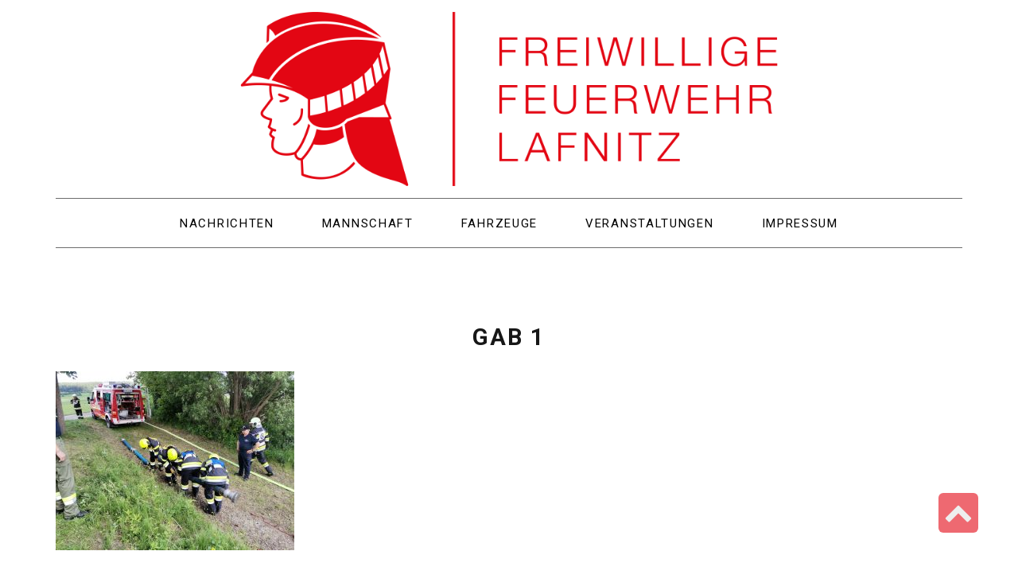

--- FILE ---
content_type: text/html; charset=UTF-8
request_url: https://www.fflafnitz.at/nachrichten/grundausbildung-1-erfolgreich-abgeschlossen/attachment/whatsapp-image-2022-06-10-at-13-48-08-2/
body_size: 57567
content:
<!DOCTYPE html>
<!--[if lt IE 7]>
<html class="no-js lt-ie9 lt-ie8 lt-ie7" lang="de"> <![endif]-->
<!--[if IE 7]>
<html class="no-js lt-ie9 lt-ie8" lang="de"> <![endif]-->
<!--[if IE 8]>
<html class="no-js lt-ie9" lang="de"> <![endif]-->
<!--[if gt IE 8]><!--> <html class="no-js" lang="de"> <!--<![endif]-->
<head>
	<meta charset="utf-8" />
	<meta name="viewport" content="width=device-width, initial-scale=1.0" />
	<title>GAB 1 | Freiwillige Feuerwehr Lafnitz</title>
	<meta name='robots' content='index, follow, max-image-preview:large, max-snippet:-1, max-video-preview:-1' />
	<style>img:is([sizes="auto" i], [sizes^="auto," i]) { contain-intrinsic-size: 3000px 1500px }</style>
	
	<!-- This site is optimized with the Yoast SEO plugin v26.0 - https://yoast.com/wordpress/plugins/seo/ -->
	<link rel="canonical" href="https://www.fflafnitz.at/nachrichten/grundausbildung-1-erfolgreich-abgeschlossen/attachment/whatsapp-image-2022-06-10-at-13-48-08-2/" />
	<meta property="og:locale" content="de_DE" />
	<meta property="og:type" content="article" />
	<meta property="og:title" content="GAB 1 | Freiwillige Feuerwehr Lafnitz" />
	<meta property="og:url" content="https://www.fflafnitz.at/nachrichten/grundausbildung-1-erfolgreich-abgeschlossen/attachment/whatsapp-image-2022-06-10-at-13-48-08-2/" />
	<meta property="og:site_name" content="Freiwillige Feuerwehr Lafnitz" />
	<meta property="article:publisher" content="https://www.facebook.com/Freiwillige-Feuerwehr-Lafnitz-1039590039393788" />
	<meta property="article:modified_time" content="2022-06-10T12:43:41+00:00" />
	<meta property="og:image" content="https://www.fflafnitz.at/nachrichten/grundausbildung-1-erfolgreich-abgeschlossen/attachment/whatsapp-image-2022-06-10-at-13-48-08-2" />
	<meta property="og:image:width" content="1600" />
	<meta property="og:image:height" content="1200" />
	<meta property="og:image:type" content="image/jpeg" />
	<meta name="twitter:card" content="summary_large_image" />
	<script type="application/ld+json" class="yoast-schema-graph">{"@context":"https://schema.org","@graph":[{"@type":"WebPage","@id":"https://www.fflafnitz.at/nachrichten/grundausbildung-1-erfolgreich-abgeschlossen/attachment/whatsapp-image-2022-06-10-at-13-48-08-2/","url":"https://www.fflafnitz.at/nachrichten/grundausbildung-1-erfolgreich-abgeschlossen/attachment/whatsapp-image-2022-06-10-at-13-48-08-2/","name":"GAB 1 | Freiwillige Feuerwehr Lafnitz","isPartOf":{"@id":"https://www.fflafnitz.at/#website"},"primaryImageOfPage":{"@id":"https://www.fflafnitz.at/nachrichten/grundausbildung-1-erfolgreich-abgeschlossen/attachment/whatsapp-image-2022-06-10-at-13-48-08-2/#primaryimage"},"image":{"@id":"https://www.fflafnitz.at/nachrichten/grundausbildung-1-erfolgreich-abgeschlossen/attachment/whatsapp-image-2022-06-10-at-13-48-08-2/#primaryimage"},"thumbnailUrl":"https://www.fflafnitz.at/wp-content/uploads/2022/06/WhatsApp-Image-2022-06-10-at-13.48.08-2.jpeg","datePublished":"2022-06-10T12:42:47+00:00","dateModified":"2022-06-10T12:43:41+00:00","breadcrumb":{"@id":"https://www.fflafnitz.at/nachrichten/grundausbildung-1-erfolgreich-abgeschlossen/attachment/whatsapp-image-2022-06-10-at-13-48-08-2/#breadcrumb"},"inLanguage":"de","potentialAction":[{"@type":"ReadAction","target":["https://www.fflafnitz.at/nachrichten/grundausbildung-1-erfolgreich-abgeschlossen/attachment/whatsapp-image-2022-06-10-at-13-48-08-2/"]}]},{"@type":"ImageObject","inLanguage":"de","@id":"https://www.fflafnitz.at/nachrichten/grundausbildung-1-erfolgreich-abgeschlossen/attachment/whatsapp-image-2022-06-10-at-13-48-08-2/#primaryimage","url":"https://www.fflafnitz.at/wp-content/uploads/2022/06/WhatsApp-Image-2022-06-10-at-13.48.08-2.jpeg","contentUrl":"https://www.fflafnitz.at/wp-content/uploads/2022/06/WhatsApp-Image-2022-06-10-at-13.48.08-2.jpeg","width":1600,"height":1200,"caption":"GAB 1"},{"@type":"BreadcrumbList","@id":"https://www.fflafnitz.at/nachrichten/grundausbildung-1-erfolgreich-abgeschlossen/attachment/whatsapp-image-2022-06-10-at-13-48-08-2/#breadcrumb","itemListElement":[{"@type":"ListItem","position":1,"name":"Startseite","item":"https://www.fflafnitz.at/"},{"@type":"ListItem","position":2,"name":"Grundausbildung 1 erfolgreich abgeschlossen","item":"https://www.fflafnitz.at/nachrichten/grundausbildung-1-erfolgreich-abgeschlossen/"},{"@type":"ListItem","position":3,"name":"GAB 1"}]},{"@type":"WebSite","@id":"https://www.fflafnitz.at/#website","url":"https://www.fflafnitz.at/","name":"Freiwillige Feuerwehr Lafnitz","description":"","potentialAction":[{"@type":"SearchAction","target":{"@type":"EntryPoint","urlTemplate":"https://www.fflafnitz.at/?s={search_term_string}"},"query-input":{"@type":"PropertyValueSpecification","valueRequired":true,"valueName":"search_term_string"}}],"inLanguage":"de"}]}</script>
	<!-- / Yoast SEO plugin. -->


<link rel="alternate" type="application/rss+xml" title="Freiwillige Feuerwehr Lafnitz &raquo; Feed" href="https://www.fflafnitz.at/feed/" />
<link rel="alternate" type="application/rss+xml" title="Freiwillige Feuerwehr Lafnitz &raquo; Kommentar-Feed" href="https://www.fflafnitz.at/comments/feed/" />
<link rel="alternate" type="text/calendar" title="Freiwillige Feuerwehr Lafnitz &raquo; iCal Feed" href="https://www.fflafnitz.at/events/?ical=1" />
<script type="text/javascript">
/* <![CDATA[ */
window._wpemojiSettings = {"baseUrl":"https:\/\/s.w.org\/images\/core\/emoji\/16.0.1\/72x72\/","ext":".png","svgUrl":"https:\/\/s.w.org\/images\/core\/emoji\/16.0.1\/svg\/","svgExt":".svg","source":{"concatemoji":"https:\/\/www.fflafnitz.at\/wp-includes\/js\/wp-emoji-release.min.js?ver=6.8.3"}};
/*! This file is auto-generated */
!function(s,n){var o,i,e;function c(e){try{var t={supportTests:e,timestamp:(new Date).valueOf()};sessionStorage.setItem(o,JSON.stringify(t))}catch(e){}}function p(e,t,n){e.clearRect(0,0,e.canvas.width,e.canvas.height),e.fillText(t,0,0);var t=new Uint32Array(e.getImageData(0,0,e.canvas.width,e.canvas.height).data),a=(e.clearRect(0,0,e.canvas.width,e.canvas.height),e.fillText(n,0,0),new Uint32Array(e.getImageData(0,0,e.canvas.width,e.canvas.height).data));return t.every(function(e,t){return e===a[t]})}function u(e,t){e.clearRect(0,0,e.canvas.width,e.canvas.height),e.fillText(t,0,0);for(var n=e.getImageData(16,16,1,1),a=0;a<n.data.length;a++)if(0!==n.data[a])return!1;return!0}function f(e,t,n,a){switch(t){case"flag":return n(e,"\ud83c\udff3\ufe0f\u200d\u26a7\ufe0f","\ud83c\udff3\ufe0f\u200b\u26a7\ufe0f")?!1:!n(e,"\ud83c\udde8\ud83c\uddf6","\ud83c\udde8\u200b\ud83c\uddf6")&&!n(e,"\ud83c\udff4\udb40\udc67\udb40\udc62\udb40\udc65\udb40\udc6e\udb40\udc67\udb40\udc7f","\ud83c\udff4\u200b\udb40\udc67\u200b\udb40\udc62\u200b\udb40\udc65\u200b\udb40\udc6e\u200b\udb40\udc67\u200b\udb40\udc7f");case"emoji":return!a(e,"\ud83e\udedf")}return!1}function g(e,t,n,a){var r="undefined"!=typeof WorkerGlobalScope&&self instanceof WorkerGlobalScope?new OffscreenCanvas(300,150):s.createElement("canvas"),o=r.getContext("2d",{willReadFrequently:!0}),i=(o.textBaseline="top",o.font="600 32px Arial",{});return e.forEach(function(e){i[e]=t(o,e,n,a)}),i}function t(e){var t=s.createElement("script");t.src=e,t.defer=!0,s.head.appendChild(t)}"undefined"!=typeof Promise&&(o="wpEmojiSettingsSupports",i=["flag","emoji"],n.supports={everything:!0,everythingExceptFlag:!0},e=new Promise(function(e){s.addEventListener("DOMContentLoaded",e,{once:!0})}),new Promise(function(t){var n=function(){try{var e=JSON.parse(sessionStorage.getItem(o));if("object"==typeof e&&"number"==typeof e.timestamp&&(new Date).valueOf()<e.timestamp+604800&&"object"==typeof e.supportTests)return e.supportTests}catch(e){}return null}();if(!n){if("undefined"!=typeof Worker&&"undefined"!=typeof OffscreenCanvas&&"undefined"!=typeof URL&&URL.createObjectURL&&"undefined"!=typeof Blob)try{var e="postMessage("+g.toString()+"("+[JSON.stringify(i),f.toString(),p.toString(),u.toString()].join(",")+"));",a=new Blob([e],{type:"text/javascript"}),r=new Worker(URL.createObjectURL(a),{name:"wpTestEmojiSupports"});return void(r.onmessage=function(e){c(n=e.data),r.terminate(),t(n)})}catch(e){}c(n=g(i,f,p,u))}t(n)}).then(function(e){for(var t in e)n.supports[t]=e[t],n.supports.everything=n.supports.everything&&n.supports[t],"flag"!==t&&(n.supports.everythingExceptFlag=n.supports.everythingExceptFlag&&n.supports[t]);n.supports.everythingExceptFlag=n.supports.everythingExceptFlag&&!n.supports.flag,n.DOMReady=!1,n.readyCallback=function(){n.DOMReady=!0}}).then(function(){return e}).then(function(){var e;n.supports.everything||(n.readyCallback(),(e=n.source||{}).concatemoji?t(e.concatemoji):e.wpemoji&&e.twemoji&&(t(e.twemoji),t(e.wpemoji)))}))}((window,document),window._wpemojiSettings);
/* ]]> */
</script>
<style id='wp-emoji-styles-inline-css' type='text/css'>

	img.wp-smiley, img.emoji {
		display: inline !important;
		border: none !important;
		box-shadow: none !important;
		height: 1em !important;
		width: 1em !important;
		margin: 0 0.07em !important;
		vertical-align: -0.1em !important;
		background: none !important;
		padding: 0 !important;
	}
</style>
<link rel='stylesheet' id='wp-block-library-css' href='https://www.fflafnitz.at/wp-includes/css/dist/block-library/style.min.css?ver=6.8.3' type='text/css' media='all' />
<style id='classic-theme-styles-inline-css' type='text/css'>
/*! This file is auto-generated */
.wp-block-button__link{color:#fff;background-color:#32373c;border-radius:9999px;box-shadow:none;text-decoration:none;padding:calc(.667em + 2px) calc(1.333em + 2px);font-size:1.125em}.wp-block-file__button{background:#32373c;color:#fff;text-decoration:none}
</style>
<style id='global-styles-inline-css' type='text/css'>
:root{--wp--preset--aspect-ratio--square: 1;--wp--preset--aspect-ratio--4-3: 4/3;--wp--preset--aspect-ratio--3-4: 3/4;--wp--preset--aspect-ratio--3-2: 3/2;--wp--preset--aspect-ratio--2-3: 2/3;--wp--preset--aspect-ratio--16-9: 16/9;--wp--preset--aspect-ratio--9-16: 9/16;--wp--preset--color--black: #000000;--wp--preset--color--cyan-bluish-gray: #abb8c3;--wp--preset--color--white: #ffffff;--wp--preset--color--pale-pink: #f78da7;--wp--preset--color--vivid-red: #cf2e2e;--wp--preset--color--luminous-vivid-orange: #ff6900;--wp--preset--color--luminous-vivid-amber: #fcb900;--wp--preset--color--light-green-cyan: #7bdcb5;--wp--preset--color--vivid-green-cyan: #00d084;--wp--preset--color--pale-cyan-blue: #8ed1fc;--wp--preset--color--vivid-cyan-blue: #0693e3;--wp--preset--color--vivid-purple: #9b51e0;--wp--preset--gradient--vivid-cyan-blue-to-vivid-purple: linear-gradient(135deg,rgba(6,147,227,1) 0%,rgb(155,81,224) 100%);--wp--preset--gradient--light-green-cyan-to-vivid-green-cyan: linear-gradient(135deg,rgb(122,220,180) 0%,rgb(0,208,130) 100%);--wp--preset--gradient--luminous-vivid-amber-to-luminous-vivid-orange: linear-gradient(135deg,rgba(252,185,0,1) 0%,rgba(255,105,0,1) 100%);--wp--preset--gradient--luminous-vivid-orange-to-vivid-red: linear-gradient(135deg,rgba(255,105,0,1) 0%,rgb(207,46,46) 100%);--wp--preset--gradient--very-light-gray-to-cyan-bluish-gray: linear-gradient(135deg,rgb(238,238,238) 0%,rgb(169,184,195) 100%);--wp--preset--gradient--cool-to-warm-spectrum: linear-gradient(135deg,rgb(74,234,220) 0%,rgb(151,120,209) 20%,rgb(207,42,186) 40%,rgb(238,44,130) 60%,rgb(251,105,98) 80%,rgb(254,248,76) 100%);--wp--preset--gradient--blush-light-purple: linear-gradient(135deg,rgb(255,206,236) 0%,rgb(152,150,240) 100%);--wp--preset--gradient--blush-bordeaux: linear-gradient(135deg,rgb(254,205,165) 0%,rgb(254,45,45) 50%,rgb(107,0,62) 100%);--wp--preset--gradient--luminous-dusk: linear-gradient(135deg,rgb(255,203,112) 0%,rgb(199,81,192) 50%,rgb(65,88,208) 100%);--wp--preset--gradient--pale-ocean: linear-gradient(135deg,rgb(255,245,203) 0%,rgb(182,227,212) 50%,rgb(51,167,181) 100%);--wp--preset--gradient--electric-grass: linear-gradient(135deg,rgb(202,248,128) 0%,rgb(113,206,126) 100%);--wp--preset--gradient--midnight: linear-gradient(135deg,rgb(2,3,129) 0%,rgb(40,116,252) 100%);--wp--preset--font-size--small: 13px;--wp--preset--font-size--medium: 20px;--wp--preset--font-size--large: 36px;--wp--preset--font-size--x-large: 42px;--wp--preset--spacing--20: 0.44rem;--wp--preset--spacing--30: 0.67rem;--wp--preset--spacing--40: 1rem;--wp--preset--spacing--50: 1.5rem;--wp--preset--spacing--60: 2.25rem;--wp--preset--spacing--70: 3.38rem;--wp--preset--spacing--80: 5.06rem;--wp--preset--shadow--natural: 6px 6px 9px rgba(0, 0, 0, 0.2);--wp--preset--shadow--deep: 12px 12px 50px rgba(0, 0, 0, 0.4);--wp--preset--shadow--sharp: 6px 6px 0px rgba(0, 0, 0, 0.2);--wp--preset--shadow--outlined: 6px 6px 0px -3px rgba(255, 255, 255, 1), 6px 6px rgba(0, 0, 0, 1);--wp--preset--shadow--crisp: 6px 6px 0px rgba(0, 0, 0, 1);}:where(.is-layout-flex){gap: 0.5em;}:where(.is-layout-grid){gap: 0.5em;}body .is-layout-flex{display: flex;}.is-layout-flex{flex-wrap: wrap;align-items: center;}.is-layout-flex > :is(*, div){margin: 0;}body .is-layout-grid{display: grid;}.is-layout-grid > :is(*, div){margin: 0;}:where(.wp-block-columns.is-layout-flex){gap: 2em;}:where(.wp-block-columns.is-layout-grid){gap: 2em;}:where(.wp-block-post-template.is-layout-flex){gap: 1.25em;}:where(.wp-block-post-template.is-layout-grid){gap: 1.25em;}.has-black-color{color: var(--wp--preset--color--black) !important;}.has-cyan-bluish-gray-color{color: var(--wp--preset--color--cyan-bluish-gray) !important;}.has-white-color{color: var(--wp--preset--color--white) !important;}.has-pale-pink-color{color: var(--wp--preset--color--pale-pink) !important;}.has-vivid-red-color{color: var(--wp--preset--color--vivid-red) !important;}.has-luminous-vivid-orange-color{color: var(--wp--preset--color--luminous-vivid-orange) !important;}.has-luminous-vivid-amber-color{color: var(--wp--preset--color--luminous-vivid-amber) !important;}.has-light-green-cyan-color{color: var(--wp--preset--color--light-green-cyan) !important;}.has-vivid-green-cyan-color{color: var(--wp--preset--color--vivid-green-cyan) !important;}.has-pale-cyan-blue-color{color: var(--wp--preset--color--pale-cyan-blue) !important;}.has-vivid-cyan-blue-color{color: var(--wp--preset--color--vivid-cyan-blue) !important;}.has-vivid-purple-color{color: var(--wp--preset--color--vivid-purple) !important;}.has-black-background-color{background-color: var(--wp--preset--color--black) !important;}.has-cyan-bluish-gray-background-color{background-color: var(--wp--preset--color--cyan-bluish-gray) !important;}.has-white-background-color{background-color: var(--wp--preset--color--white) !important;}.has-pale-pink-background-color{background-color: var(--wp--preset--color--pale-pink) !important;}.has-vivid-red-background-color{background-color: var(--wp--preset--color--vivid-red) !important;}.has-luminous-vivid-orange-background-color{background-color: var(--wp--preset--color--luminous-vivid-orange) !important;}.has-luminous-vivid-amber-background-color{background-color: var(--wp--preset--color--luminous-vivid-amber) !important;}.has-light-green-cyan-background-color{background-color: var(--wp--preset--color--light-green-cyan) !important;}.has-vivid-green-cyan-background-color{background-color: var(--wp--preset--color--vivid-green-cyan) !important;}.has-pale-cyan-blue-background-color{background-color: var(--wp--preset--color--pale-cyan-blue) !important;}.has-vivid-cyan-blue-background-color{background-color: var(--wp--preset--color--vivid-cyan-blue) !important;}.has-vivid-purple-background-color{background-color: var(--wp--preset--color--vivid-purple) !important;}.has-black-border-color{border-color: var(--wp--preset--color--black) !important;}.has-cyan-bluish-gray-border-color{border-color: var(--wp--preset--color--cyan-bluish-gray) !important;}.has-white-border-color{border-color: var(--wp--preset--color--white) !important;}.has-pale-pink-border-color{border-color: var(--wp--preset--color--pale-pink) !important;}.has-vivid-red-border-color{border-color: var(--wp--preset--color--vivid-red) !important;}.has-luminous-vivid-orange-border-color{border-color: var(--wp--preset--color--luminous-vivid-orange) !important;}.has-luminous-vivid-amber-border-color{border-color: var(--wp--preset--color--luminous-vivid-amber) !important;}.has-light-green-cyan-border-color{border-color: var(--wp--preset--color--light-green-cyan) !important;}.has-vivid-green-cyan-border-color{border-color: var(--wp--preset--color--vivid-green-cyan) !important;}.has-pale-cyan-blue-border-color{border-color: var(--wp--preset--color--pale-cyan-blue) !important;}.has-vivid-cyan-blue-border-color{border-color: var(--wp--preset--color--vivid-cyan-blue) !important;}.has-vivid-purple-border-color{border-color: var(--wp--preset--color--vivid-purple) !important;}.has-vivid-cyan-blue-to-vivid-purple-gradient-background{background: var(--wp--preset--gradient--vivid-cyan-blue-to-vivid-purple) !important;}.has-light-green-cyan-to-vivid-green-cyan-gradient-background{background: var(--wp--preset--gradient--light-green-cyan-to-vivid-green-cyan) !important;}.has-luminous-vivid-amber-to-luminous-vivid-orange-gradient-background{background: var(--wp--preset--gradient--luminous-vivid-amber-to-luminous-vivid-orange) !important;}.has-luminous-vivid-orange-to-vivid-red-gradient-background{background: var(--wp--preset--gradient--luminous-vivid-orange-to-vivid-red) !important;}.has-very-light-gray-to-cyan-bluish-gray-gradient-background{background: var(--wp--preset--gradient--very-light-gray-to-cyan-bluish-gray) !important;}.has-cool-to-warm-spectrum-gradient-background{background: var(--wp--preset--gradient--cool-to-warm-spectrum) !important;}.has-blush-light-purple-gradient-background{background: var(--wp--preset--gradient--blush-light-purple) !important;}.has-blush-bordeaux-gradient-background{background: var(--wp--preset--gradient--blush-bordeaux) !important;}.has-luminous-dusk-gradient-background{background: var(--wp--preset--gradient--luminous-dusk) !important;}.has-pale-ocean-gradient-background{background: var(--wp--preset--gradient--pale-ocean) !important;}.has-electric-grass-gradient-background{background: var(--wp--preset--gradient--electric-grass) !important;}.has-midnight-gradient-background{background: var(--wp--preset--gradient--midnight) !important;}.has-small-font-size{font-size: var(--wp--preset--font-size--small) !important;}.has-medium-font-size{font-size: var(--wp--preset--font-size--medium) !important;}.has-large-font-size{font-size: var(--wp--preset--font-size--large) !important;}.has-x-large-font-size{font-size: var(--wp--preset--font-size--x-large) !important;}
:where(.wp-block-post-template.is-layout-flex){gap: 1.25em;}:where(.wp-block-post-template.is-layout-grid){gap: 1.25em;}
:where(.wp-block-columns.is-layout-flex){gap: 2em;}:where(.wp-block-columns.is-layout-grid){gap: 2em;}
:root :where(.wp-block-pullquote){font-size: 1.5em;line-height: 1.6;}
</style>
<link rel='stylesheet' id='tribe-events-v2-single-skeleton-css' href='https://www.fflafnitz.at/wp-content/plugins/the-events-calendar/build/css/tribe-events-single-skeleton.css?ver=6.15.11' type='text/css' media='all' />
<link rel='stylesheet' id='tribe-events-v2-single-skeleton-full-css' href='https://www.fflafnitz.at/wp-content/plugins/the-events-calendar/build/css/tribe-events-single-full.css?ver=6.15.11' type='text/css' media='all' />
<link rel='stylesheet' id='tec-events-elementor-widgets-base-styles-css' href='https://www.fflafnitz.at/wp-content/plugins/the-events-calendar/build/css/integrations/plugins/elementor/widgets/widget-base.css?ver=6.15.11' type='text/css' media='all' />
<link rel='stylesheet' id='cryptx-styles-css' href='https://www.fflafnitz.at/wp-content/plugins/cryptx/css/cryptx.css?ver=4.0.4' type='text/css' media='all' />
<link rel='stylesheet' id='pojo-css-framework-css' href='https://www.fflafnitz.at/wp-content/themes/poza/assets/bootstrap/css/bootstrap.min.css?ver=3.2.0' type='text/css' media='all' />
<link rel='stylesheet' id='font-awesome-css' href='https://www.fflafnitz.at/wp-content/plugins/elementor/assets/lib/font-awesome/css/font-awesome.min.css?ver=4.7.0' type='text/css' media='all' />
<link rel='stylesheet' id='pojo-base-style-css' href='https://www.fflafnitz.at/wp-content/themes/poza/core/assets/css/style.min.css?ver=1.8.1' type='text/css' media='all' />
<link rel='stylesheet' id='pojo-style-css' href='https://www.fflafnitz.at/wp-content/themes/poza/assets/css/style.min.css?ver=1.8.1' type='text/css' media='all' />
<link rel='stylesheet' id='glg-photobox-style-css' href='https://www.fflafnitz.at/wp-content/plugins/gallery-lightbox-slider/css/photobox/photobox.min.css?ver=1.0.0.41' type='text/css' media='' />
<script type="text/javascript" src="https://www.fflafnitz.at/wp-includes/js/jquery/jquery.min.js?ver=3.7.1" id="jquery-core-js"></script>
<script type="text/javascript" src="https://www.fflafnitz.at/wp-includes/js/jquery/jquery-migrate.min.js?ver=3.4.1" id="jquery-migrate-js"></script>
<script type="text/javascript" src="https://www.fflafnitz.at/wp-content/plugins/gallery-lightbox-slider/js/jquery/photobox/jquery.photobox.min.js?ver=1.0.0.41" id="glg-photobox-js"></script>
<link rel="https://api.w.org/" href="https://www.fflafnitz.at/wp-json/" /><link rel="alternate" title="JSON" type="application/json" href="https://www.fflafnitz.at/wp-json/wp/v2/media/15864" /><link rel="EditURI" type="application/rsd+xml" title="RSD" href="https://www.fflafnitz.at/xmlrpc.php?rsd" />
<meta name="generator" content="WordPress 6.8.3" />
<link rel='shortlink' href='https://www.fflafnitz.at/?p=15864' />
<link rel="alternate" title="oEmbed (JSON)" type="application/json+oembed" href="https://www.fflafnitz.at/wp-json/oembed/1.0/embed?url=https%3A%2F%2Fwww.fflafnitz.at%2Fnachrichten%2Fgrundausbildung-1-erfolgreich-abgeschlossen%2Fattachment%2Fwhatsapp-image-2022-06-10-at-13-48-08-2%2F" />
<link rel="alternate" title="oEmbed (XML)" type="text/xml+oembed" href="https://www.fflafnitz.at/wp-json/oembed/1.0/embed?url=https%3A%2F%2Fwww.fflafnitz.at%2Fnachrichten%2Fgrundausbildung-1-erfolgreich-abgeschlossen%2Fattachment%2Fwhatsapp-image-2022-06-10-at-13-48-08-2%2F&#038;format=xml" />
<meta name="tec-api-version" content="v1"><meta name="tec-api-origin" content="https://www.fflafnitz.at"><link rel="alternate" href="https://www.fflafnitz.at/wp-json/tribe/events/v1/" /><!-- Analytics by WP Statistics - https://wp-statistics.com -->
<link rel="stylesheet" type="text/css" href="https://fonts.googleapis.com/css?family=Roboto:100,100italic,200,200italic,300,300italic,400,400italic,500,500italic,600,600italic,700,700italic,800,800italic,900,900italic|Droid+Serif:100,100italic,200,200italic,300,300italic,400,400italic,500,500italic,600,600italic,700,700italic,800,800italic,900,900italic|Lato:100,100italic,200,200italic,300,300italic,400,400italic,500,500italic,600,600italic,700,700italic,800,800italic,900,900italic"><style type="text/css">body{background-color: rgba(255, 255, 255, 1);background-position: top center;background-repeat: repeat;background-size: auto;background-attachment: scroll;color: #6d6d6d; font-family: 'Roboto', Arial, sans-serif; font-weight: normal; font-size: 15px;line-height: 1.9;}div.logo-text a{color: #e30613; font-family: 'Roboto', Arial, sans-serif; font-weight: bold; font-size: 31px;text-transform: uppercase;letter-spacing: 0px;font-style: normal;line-height: 1;}#header .logo{padding-top: 15px;padding-bottom: 15px;}#top-bar{background-color: rgba(255, 255, 255, 1);background-position: top center;background-repeat: repeat-x;background-size: auto;background-attachment: scroll;}#top-bar, #top-bar .widget-title,#top-bar .form-search .field{color: #898989; font-family: 'Roboto', Arial, sans-serif; font-weight: normal; font-size: 13px;text-transform: none;letter-spacing: 0px;font-style: normal;line-height: 35px;}#top-bar a{color: #818181;}#top-bar a:hover{color: #0a0a0a;}#header{background-color: rgba(255, 255, 255, 1);background-position: top center;background-repeat: repeat-x;background-size: auto;background-attachment: scroll;}.sticky-header{background-color: rgba(255, 255, 255, 1);background-position: top center;background-repeat: repeat-x;background-size: auto;background-attachment: scroll;}.sticky-header .sf-menu a,.sticky-header .mobile-menu a{color: #000000; font-family: 'Roboto', Arial, sans-serif; font-weight: normal; font-size: 14px;text-transform: uppercase;letter-spacing: 1px;font-style: normal;line-height: 70px;}.sticky-header .sf-menu a:hover,.sticky-header .sf-menu li.active a,.sticky-header .sf-menu li.current-menu-item > a,.sticky-header .sf-menu li.current-menu-ancestor > a,.sticky-header .mobile-menu a:hover,.sticky-header .mobile-menu li.current-menu-item > a{color: #919191;}.sf-menu a, .mobile-menu a{color: #000000; font-family: 'Roboto', Arial, sans-serif; font-weight: normal; font-size: 15px;text-transform: uppercase;letter-spacing: 1.7px;font-style: normal;line-height: 60px;}.sf-menu a:hover,.sf-menu li.active a, .sf-menu li.current-menu-item > a,.sf-menu li.current-menu-ancestor > a,.mobile-menu a:hover,.mobile-menu li.current-menu-item > a{color: #e30613;}.nav-main .sf-menu .sub-menu li{background-color: #ffffff;}.sf-menu .sub-menu li:hover,.sf-menu .sub-menu li.current-menu-item{background-color: #ffffff;}.nav-main .sf-menu .sub-menu li a{color: #232323; font-family: 'Roboto', Arial, sans-serif; font-weight: normal; font-size: 14px;text-transform: none;letter-spacing: 0px;font-style: normal;line-height: 45px;}.nav-main .sf-menu .sub-menu li:hover > a,.nav-main .sf-menu .sub-menu li.current-menu-item > a{color: #e30613;}#title-bar{height: 0px;line-height: 0px;}#title-bar.title-bar-style-custom_bg .title-bar-default{background-color: rgba(255, 255, 255, 0);background-position: center center;background-repeat: repeat;background-size: cover;background-attachment: scroll;}#title-bar .title-primary{color: #e30613; font-family: 'Roboto', Arial, sans-serif; font-weight: 500; font-size: 24px;text-transform: uppercase;letter-spacing: 1px;font-style: normal;}#title-bar div.breadcrumbs, #title-bar div.breadcrumbs a{color: #939393; font-family: 'Droid Serif', Arial, sans-serif; font-weight: normal; font-size: 12px;text-transform: none;font-style: italic;}a{color: #000000;}a:hover, a:focus{color: #878787;}::selection{color: #ffffff;background: #000000;}::-moz-selection{color: #ffffff;background: #000000;}h1{color: #171717; font-family: 'Roboto', Arial, sans-serif; font-weight: bold; font-size: 29px;text-transform: uppercase;letter-spacing: 2px;font-style: normal;line-height: 25px;}h2{color: #000000; font-family: 'Roboto', Arial, sans-serif; font-weight: normal; font-size: 29px;text-transform: uppercase;letter-spacing: 2px;font-style: normal;line-height: 1.3em;}h3{color: #000000; font-family: 'Roboto', Arial, sans-serif; font-weight: normal; font-size: 25px;text-transform: uppercase;letter-spacing: 4px;font-style: normal;line-height: 1.5em;}h4{color: #000000; font-family: 'Roboto', Arial, sans-serif; font-weight: 500; font-size: 17px;text-transform: none;letter-spacing: 0px;font-style: normal;line-height: 1.6em;}h5{color: #a8a8a8; font-family: 'Droid Serif', Arial, sans-serif; font-weight: normal; font-size: 15px;text-transform: none;letter-spacing: 0px;font-style: italic;line-height: 1.5em;}h6{color: #000000; font-family: 'Roboto', Arial, sans-serif; font-weight: normal; font-size: 15px;text-transform: none;letter-spacing: 0px;font-style: normal;line-height: 1.7em;}.image-link .overlay-title,.image-link .overlay-title a,.image-link .overlay-title a:hover,.image-link .overlay-title a.button,.image-link .overlay-title a.button:hover{color: #ffffff; font-family: 'Droid Serif', Arial, sans-serif; font-weight: normal; font-size: 15px;text-transform: uppercase;letter-spacing: 0px;font-style: italic;line-height: 1;}.image-link .entry-date,.woocommerce span.onsale{background-color: #e30613;}.image-link .entry-date .entry-date-day{color: #ffffff; font-family: 'Roboto', Arial, sans-serif; font-weight: normal; font-size: 30px;text-transform: uppercase;letter-spacing: -2px;font-style: normal;}.image-link .entry-date .entry-date-month,.woocommerce span.onsale{color: #ffffff; font-family: 'Roboto', Arial, sans-serif; font-weight: normal; font-size: 13px;text-transform: uppercase;letter-spacing: 0px;font-style: normal;}.blog-item h3.media-heading{color: #000000; font-family: 'Roboto', Arial, sans-serif; font-weight: 500; font-size: 29px;text-transform: uppercase;letter-spacing: 0px;font-style: normal;line-height: 1.2;}.entry-meta > span{color: #a7a7a7; font-family: 'Roboto', Arial, sans-serif; font-weight: normal; font-size: 12px;text-transform: none;letter-spacing: 0px;font-style: normal;line-height: 1;}h4.grid-heading{color: #141414; font-family: 'Roboto', Arial, sans-serif; font-weight: 500; font-size: 18px;text-transform: uppercase;letter-spacing: 1px;font-style: normal;line-height: 26px;}.gallery-item h4.grid-heading{color: #ffffff; font-family: 'Roboto', Arial, sans-serif; font-weight: bold; font-size: 19px;text-transform: uppercase;letter-spacing: 2px;font-style: normal;line-height: 0.8em;}.gallery-item h4.grid-heading small{color: #bababa; font-family: 'Droid Serif', Arial, sans-serif; font-weight: normal; font-size: 15px;text-transform: none;letter-spacing: 0px;font-style: italic;line-height: 1;}.single .entry-meta > span{color: #848484; font-family: 'Droid Serif', Arial, sans-serif; font-weight: normal; font-size: 12px;text-transform: none;letter-spacing: 1px;font-style: italic;line-height: 1em;}.entry-excerpt{color: #6c6c6c; font-family: 'Roboto', Arial, sans-serif; font-weight: 400; font-size: 15px;text-transform: none;letter-spacing: 0px;font-style: normal;line-height: 22px;}#primary #breadcrumbs,#primary #breadcrumbs a{color: #6c6c6c; font-family: 'Lato', Arial, sans-serif; font-weight: normal; font-size: 13px;text-transform: none;letter-spacing: 0px;font-style: normal;line-height: 1em;}.pagination > li > a,.pagination > li.active > a,.pagination > li > a:hover,.pagination > li.active > a:hover,nav.post-navigation a,.category-filters li a{color: #8e8e8e; font-family: 'Droid Serif', Arial, sans-serif; font-weight: normal; font-size: 13px;text-transform: none;letter-spacing: 0px;font-style: italic;line-height: 1.5em;}.pagination > li.active > a,.pagination > li > a:hover,.pagination > li.active > a:hover,.pagination > li.active > a:focus,.category-filters li a:hover,.category-filters li a.active{background-color: #e8e8e8;}#sidebar{color: #666666; font-family: 'Roboto', Arial, sans-serif; font-weight: 300; font-size: 15px;text-transform: none;letter-spacing: 0px;font-style: normal;line-height: 1.9em;}#sidebar a{color: #000000;}#sidebar a:hover{color: #878787;}#sidebar .widget-title{color: #000000; font-family: 'Roboto', Arial, sans-serif; font-weight: 400; font-size: 17px;text-transform: uppercase;letter-spacing: 1px;font-style: normal;line-height: 50px;}#footer{background-color: rgba(10, 10, 10, 1);background-position: top center;background-repeat: repeat;background-size: auto;background-attachment: scroll;color: #878787; font-family: 'Roboto', Arial, sans-serif; font-weight: normal; font-size: 15px;text-transform: none;letter-spacing: 0px;font-style: normal;line-height: 1.9em;}#footer a{color: #878787;}#footer a:hover{color: #ffffff;}#sidebar-footer .widget-title{color: #ffffff; font-family: 'Roboto', Arial, sans-serif; font-weight: 500; font-size: 17px;text-transform: uppercase;letter-spacing: 1px;font-style: normal;line-height: 2em;}#copyright{background-color: rgba(0, 0, 0, 1);background-position: top center;background-repeat: repeat;background-size: auto;background-attachment: scroll;color: #ffffff; font-family: 'Roboto', Arial, sans-serif; font-weight: 400; font-size: 11px;text-transform: uppercase;letter-spacing: 1px;font-style: normal;line-height: 80px;}#copyright a{color: #bcbcbc;}#copyright a:hover{color: #ffffff;}#pojo-scroll-up{width: 50px;height: 50px;line-height: 50px;background-color: rgba(227, 6, 19, 0.6);background-position: top center;background-repeat: repeat;background-size: auto;background-attachment: scroll;}#pojo-scroll-up a{color: #eeeeee;}.image-link .overlay-image{background: rgba(227, 6, 19, 0.5);}.sf-menu a:hover,.sf-menu li.active a, .sf-menu li.current-menu-item > a,.sf-menu li.current-menu-ancestor > a,.mobile-menu a:hover,.mobile-menu li.current-menu-item > a,#sidebar .widget-title:after{border-color: #e30613;}.sf-menu li:hover ul, .sf-menu li.sfHover ul{top: 60px;}.navbar-toggle .icon-bar,.navbar-toggle:hover .icon-bar, .navbar-toggle:focus .icon-bar{background-color: #000000;}.sf-menu > li > .sub-menu > li:first-child:after{border-bottom-color: #ffffff;}.sf-menu > li > .sub-menu > li:first-child:hover:after,.sf-menu > li > .sub-menu > li.current-menu-item:first-child:after{border-bottom-color: #ffffff;}.sticky-header .logo{color: #000000;}.sticky-header .navbar-toggle .icon-bar,.sticky-header .navbar-toggle:hover .icon-bar,.sticky-header .navbar-toggle:focus .icon-bar{background-color: #000000;}			.image-link .overlay-image:before,.image-link .overlay-image:after {border-color: #ffffff;}
			article.sticky:before {background-color: #e30613;}
			.author-info {background-color: #e30613;color: #ffffff;}
			.author-info .author-link, .author-info h4 {color: #ffffff;}
			.widget_tag_cloud a, #sidebar-footer .widget_tag_cloud a {color: #ffffff;}
			.widget_tag_cloud a:hover, #sidebar-footer .widget_tag_cloud a:hover {background-color: #e30613; color: #ffffff;}
			ul.social-links li a .social-icon:before {background-color: #e30613;}
			ul.social-links li a .social-icon:before {color: #ffffff; }
			ul.social-links li a:hover .social-icon:before {background-color: #ffffff; }
			ul.social-links li a:hover .social-icon:before {color: #e30613; }
			input[type="submit"],.button,.button.size-small,.button.size-large,.button.size-xl,.button.size-xxl {background-color: #e30613; border-color: #e30613; color: #ffffff;}
			input[type="submit"]:hover,.button:hover,.button.size-small:hover,.button.size-large:hover,.button.size-xl:hover, .button.size-xxl:hover {background: #ffffff; border-color: #e30613; color: #e30613;}</style>
		<meta name="generator" content="Elementor 3.32.3; features: additional_custom_breakpoints; settings: css_print_method-external, google_font-enabled, font_display-auto">
			<style>
				.e-con.e-parent:nth-of-type(n+4):not(.e-lazyloaded):not(.e-no-lazyload),
				.e-con.e-parent:nth-of-type(n+4):not(.e-lazyloaded):not(.e-no-lazyload) * {
					background-image: none !important;
				}
				@media screen and (max-height: 1024px) {
					.e-con.e-parent:nth-of-type(n+3):not(.e-lazyloaded):not(.e-no-lazyload),
					.e-con.e-parent:nth-of-type(n+3):not(.e-lazyloaded):not(.e-no-lazyload) * {
						background-image: none !important;
					}
				}
				@media screen and (max-height: 640px) {
					.e-con.e-parent:nth-of-type(n+2):not(.e-lazyloaded):not(.e-no-lazyload),
					.e-con.e-parent:nth-of-type(n+2):not(.e-lazyloaded):not(.e-no-lazyload) * {
						background-image: none !important;
					}
				}
			</style>
			<link rel="icon" href="https://www.fflafnitz.at/wp-content/uploads/2023/03/cropped-FFL-Logo-Bildmarke-Web-rot_weisser-Hintergrund-32x32.png" sizes="32x32" />
<link rel="icon" href="https://www.fflafnitz.at/wp-content/uploads/2023/03/cropped-FFL-Logo-Bildmarke-Web-rot_weisser-Hintergrund-192x192.png" sizes="192x192" />
<link rel="apple-touch-icon" href="https://www.fflafnitz.at/wp-content/uploads/2023/03/cropped-FFL-Logo-Bildmarke-Web-rot_weisser-Hintergrund-180x180.png" />
<meta name="msapplication-TileImage" content="https://www.fflafnitz.at/wp-content/uploads/2023/03/cropped-FFL-Logo-Bildmarke-Web-rot_weisser-Hintergrund-270x270.png" />
</head>
<body class="attachment wp-singular attachment-template-default single single-attachment postid-15864 attachmentid-15864 attachment-jpeg wp-theme-poza tribe-no-js layout-full-width elementor-default elementor-kit-15062">
<div id="container">
	
	
		<section id="top-bar">
			<div class="container">
				<div class="pull-left">
									</div>
				<div class="pull-right">
									</div>
			</div><!-- .container -->
		</section>
		<header id="header" role="banner">
			<div class="container">
				<div class="logo">
											<div class="logo-img">
							<a href="https://www.fflafnitz.at/" rel="home">
								<img src="https://www.fflafnitz.at/wp-content/uploads/2023/03/FFL-Logo-Web-rot_wide-1.png" alt="Freiwillige Feuerwehr Lafnitz" class="pojo-hidden-phone" />
								<img src="https://www.fflafnitz.at/wp-content/uploads/2023/03/FFL-Logo-Web-rot_wide-1.png" alt="Freiwillige Feuerwehr Lafnitz" class="pojo-visible-phone" />
							</a>
						</div>
																<button type="button" class="navbar-toggle visible-xs" data-toggle="collapse" data-target=".navbar-collapse">
							<span class="sr-only">Toggle navigation</span>
							<span class="icon-bar"></span>
							<span class="icon-bar"></span>
							<span class="icon-bar"></span>
						</button>
									</div><!--.logo -->
				<nav class="nav-main wide" role="navigation">
					<div class="navbar-collapse collapse">
						<div class="nav-main-inner">
															<ul id="menu-hauptmenue" class="sf-menu hidden-xs"><li class="menu-item menu-item-type-taxonomy menu-item-object-category menu-item-has-children menu-nachrichten first-item menu-item-350"><a href="https://www.fflafnitz.at/category/nachrichten/"><span>Nachrichten</span></a>
<ul class="sub-menu">
	<li class="menu-item menu-item-type-taxonomy menu-item-object-category menu-allgemein menu-item-16556"><a href="https://www.fflafnitz.at/category/nachrichten/allgemein/"><span>Allgemein</span></a></li>
	<li class="menu-item menu-item-type-taxonomy menu-item-object-category menu-einsaetze menu-item-16557"><a href="https://www.fflafnitz.at/category/nachrichten/einsaetze/"><span>Einsätze</span></a></li>
	<li class="menu-item menu-item-type-taxonomy menu-item-object-category menu-uebungen menu-item-16558"><a href="https://www.fflafnitz.at/category/nachrichten/uebungen/"><span>Übungen</span></a></li>
	<li class="menu-item menu-item-type-taxonomy menu-item-object-category menu-jugend menu-item-17208"><a href="https://www.fflafnitz.at/category/nachrichten/jugend/"><span>Jugend</span></a></li>
</ul>
</li>
<li class="menu-item menu-item-type-post_type menu-item-object-page menu-item-has-children menu-mannschaft menu-item-15455"><a href="https://www.fflafnitz.at/mannschaft/"><span>Mannschaft</span></a>
<ul class="sub-menu">
	<li class="menu-item menu-item-type-post_type menu-item-object-page menu-kommando menu-item-15463"><a href="https://www.fflafnitz.at/kommando/"><span>Kommando</span></a></li>
	<li class="menu-item menu-item-type-post_type menu-item-object-page menu-ausschuss menu-item-15493"><a href="https://www.fflafnitz.at/ausschuss/"><span>Ausschuss</span></a></li>
	<li class="menu-item menu-item-type-post_type menu-item-object-page menu-mitglieder menu-item-15500"><a href="https://www.fflafnitz.at/mitglieder/"><span>Mitglieder</span></a></li>
	<li class="menu-item menu-item-type-post_type menu-item-object-page menu-jugend menu-item-15587"><a href="https://www.fflafnitz.at/jugend/"><span>Jugend</span></a></li>
</ul>
</li>
<li class="menu-item menu-item-type-post_type menu-item-object-page menu-fahrzeuge menu-item-15419"><a href="https://www.fflafnitz.at/fahrzeuge/"><span>Fahrzeuge</span></a></li>
<li class="menu-item menu-item-type-custom menu-item-object-custom menu-veranstaltungen menu-item-2706"><a href="https://www.fflafnitz.at/events/"><span>Veranstaltungen</span></a></li>
<li class="menu-item menu-item-type-post_type menu-item-object-page menu-impressum menu-item-2709"><a href="https://www.fflafnitz.at/impressum/"><span>Impressum</span></a></li>
</ul><ul id="menu-hauptmenue-1" class="mobile-menu visible-xs"><li class="menu-item menu-item-type-taxonomy menu-item-object-category menu-item-has-children first-item menu-item-350"><a href="https://www.fflafnitz.at/category/nachrichten/"><span>Nachrichten</span></a>
<ul class="sub-menu">
	<li class="menu-item menu-item-type-taxonomy menu-item-object-category menu-item-16556"><a href="https://www.fflafnitz.at/category/nachrichten/allgemein/"><span>Allgemein</span></a></li>
	<li class="menu-item menu-item-type-taxonomy menu-item-object-category menu-item-16557"><a href="https://www.fflafnitz.at/category/nachrichten/einsaetze/"><span>Einsätze</span></a></li>
	<li class="menu-item menu-item-type-taxonomy menu-item-object-category menu-item-16558"><a href="https://www.fflafnitz.at/category/nachrichten/uebungen/"><span>Übungen</span></a></li>
	<li class="menu-item menu-item-type-taxonomy menu-item-object-category menu-item-17208"><a href="https://www.fflafnitz.at/category/nachrichten/jugend/"><span>Jugend</span></a></li>
</ul>
</li>
<li class="menu-item menu-item-type-post_type menu-item-object-page menu-item-has-children menu-item-15455"><a href="https://www.fflafnitz.at/mannschaft/"><span>Mannschaft</span></a>
<ul class="sub-menu">
	<li class="menu-item menu-item-type-post_type menu-item-object-page menu-item-15463"><a href="https://www.fflafnitz.at/kommando/"><span>Kommando</span></a></li>
	<li class="menu-item menu-item-type-post_type menu-item-object-page menu-item-15493"><a href="https://www.fflafnitz.at/ausschuss/"><span>Ausschuss</span></a></li>
	<li class="menu-item menu-item-type-post_type menu-item-object-page menu-item-15500"><a href="https://www.fflafnitz.at/mitglieder/"><span>Mitglieder</span></a></li>
	<li class="menu-item menu-item-type-post_type menu-item-object-page menu-item-15587"><a href="https://www.fflafnitz.at/jugend/"><span>Jugend</span></a></li>
</ul>
</li>
<li class="menu-item menu-item-type-post_type menu-item-object-page menu-item-15419"><a href="https://www.fflafnitz.at/fahrzeuge/"><span>Fahrzeuge</span></a></li>
<li class="menu-item menu-item-type-custom menu-item-object-custom menu-item-2706"><a href="https://www.fflafnitz.at/events/"><span>Veranstaltungen</span></a></li>
<li class="menu-item menu-item-type-post_type menu-item-object-page menu-item-2709"><a href="https://www.fflafnitz.at/impressum/"><span>Impressum</span></a></li>
</ul>													</div>
					</div>
				</nav><!--/#nav-menu -->
			</div><!-- /.container -->
		</header>

		<div class="sticky-header-running"></div>

					<div class="sticky-header">
				<div class="container">
					<div class="sticky-header-inner">
						<div class="logo">
															<div class="logo-img">
									<a href="https://www.fflafnitz.at/" rel="home"><img src="https://www.fflafnitz.at/wp-content/uploads/2023/03/FFL-Logo-Web-rot_50.png" alt="Freiwillige Feuerwehr Lafnitz" /></a>
								</div>
																						<button type="button" class="navbar-toggle visible-xs" data-toggle="collapse" data-target=".navbar-collapse">
									<span class="sr-only">Toggle navigation</span>
									<span class="icon-bar"></span>
									<span class="icon-bar"></span>
									<span class="icon-bar"></span>
								</button>
													</div><!--.logo -->
						<nav class="nav-main" role="navigation">
							<div class="navbar-collapse collapse">
								<div class="nav-main-inner">
																			<ul id="menu-hauptmenue-2" class="sf-menu hidden-xs"><li class="menu-item menu-item-type-taxonomy menu-item-object-category menu-item-has-children first-item menu-item-350"><a href="https://www.fflafnitz.at/category/nachrichten/"><span>Nachrichten</span></a>
<ul class="sub-menu">
	<li class="menu-item menu-item-type-taxonomy menu-item-object-category menu-item-16556"><a href="https://www.fflafnitz.at/category/nachrichten/allgemein/"><span>Allgemein</span></a></li>
	<li class="menu-item menu-item-type-taxonomy menu-item-object-category menu-item-16557"><a href="https://www.fflafnitz.at/category/nachrichten/einsaetze/"><span>Einsätze</span></a></li>
	<li class="menu-item menu-item-type-taxonomy menu-item-object-category menu-item-16558"><a href="https://www.fflafnitz.at/category/nachrichten/uebungen/"><span>Übungen</span></a></li>
	<li class="menu-item menu-item-type-taxonomy menu-item-object-category menu-item-17208"><a href="https://www.fflafnitz.at/category/nachrichten/jugend/"><span>Jugend</span></a></li>
</ul>
</li>
<li class="menu-item menu-item-type-post_type menu-item-object-page menu-item-has-children menu-item-15455"><a href="https://www.fflafnitz.at/mannschaft/"><span>Mannschaft</span></a>
<ul class="sub-menu">
	<li class="menu-item menu-item-type-post_type menu-item-object-page menu-item-15463"><a href="https://www.fflafnitz.at/kommando/"><span>Kommando</span></a></li>
	<li class="menu-item menu-item-type-post_type menu-item-object-page menu-item-15493"><a href="https://www.fflafnitz.at/ausschuss/"><span>Ausschuss</span></a></li>
	<li class="menu-item menu-item-type-post_type menu-item-object-page menu-item-15500"><a href="https://www.fflafnitz.at/mitglieder/"><span>Mitglieder</span></a></li>
	<li class="menu-item menu-item-type-post_type menu-item-object-page menu-item-15587"><a href="https://www.fflafnitz.at/jugend/"><span>Jugend</span></a></li>
</ul>
</li>
<li class="menu-item menu-item-type-post_type menu-item-object-page menu-item-15419"><a href="https://www.fflafnitz.at/fahrzeuge/"><span>Fahrzeuge</span></a></li>
<li class="menu-item menu-item-type-custom menu-item-object-custom menu-item-2706"><a href="https://www.fflafnitz.at/events/"><span>Veranstaltungen</span></a></li>
<li class="menu-item menu-item-type-post_type menu-item-object-page menu-item-2709"><a href="https://www.fflafnitz.at/impressum/"><span>Impressum</span></a></li>
</ul><ul id="menu-hauptmenue-3" class="mobile-menu visible-xs"><li class="menu-item menu-item-type-taxonomy menu-item-object-category menu-item-has-children first-item menu-item-350"><a href="https://www.fflafnitz.at/category/nachrichten/"><span>Nachrichten</span></a>
<ul class="sub-menu">
	<li class="menu-item menu-item-type-taxonomy menu-item-object-category menu-item-16556"><a href="https://www.fflafnitz.at/category/nachrichten/allgemein/"><span>Allgemein</span></a></li>
	<li class="menu-item menu-item-type-taxonomy menu-item-object-category menu-item-16557"><a href="https://www.fflafnitz.at/category/nachrichten/einsaetze/"><span>Einsätze</span></a></li>
	<li class="menu-item menu-item-type-taxonomy menu-item-object-category menu-item-16558"><a href="https://www.fflafnitz.at/category/nachrichten/uebungen/"><span>Übungen</span></a></li>
	<li class="menu-item menu-item-type-taxonomy menu-item-object-category menu-item-17208"><a href="https://www.fflafnitz.at/category/nachrichten/jugend/"><span>Jugend</span></a></li>
</ul>
</li>
<li class="menu-item menu-item-type-post_type menu-item-object-page menu-item-has-children menu-item-15455"><a href="https://www.fflafnitz.at/mannschaft/"><span>Mannschaft</span></a>
<ul class="sub-menu">
	<li class="menu-item menu-item-type-post_type menu-item-object-page menu-item-15463"><a href="https://www.fflafnitz.at/kommando/"><span>Kommando</span></a></li>
	<li class="menu-item menu-item-type-post_type menu-item-object-page menu-item-15493"><a href="https://www.fflafnitz.at/ausschuss/"><span>Ausschuss</span></a></li>
	<li class="menu-item menu-item-type-post_type menu-item-object-page menu-item-15500"><a href="https://www.fflafnitz.at/mitglieder/"><span>Mitglieder</span></a></li>
	<li class="menu-item menu-item-type-post_type menu-item-object-page menu-item-15587"><a href="https://www.fflafnitz.at/jugend/"><span>Jugend</span></a></li>
</ul>
</li>
<li class="menu-item menu-item-type-post_type menu-item-object-page menu-item-15419"><a href="https://www.fflafnitz.at/fahrzeuge/"><span>Fahrzeuge</span></a></li>
<li class="menu-item menu-item-type-custom menu-item-object-custom menu-item-2706"><a href="https://www.fflafnitz.at/events/"><span>Veranstaltungen</span></a></li>
<li class="menu-item menu-item-type-post_type menu-item-object-page menu-item-2709"><a href="https://www.fflafnitz.at/impressum/"><span>Impressum</span></a></li>
</ul>																	</div>
							</div>
						</nav><!--.nav-menu -->
						<div class="clearfix"></div>
					</div><!--.sticky-header-inner-->
				</div><!-- /.container -->
			</div>
			
		
	<div id="primary">
		<div class="container">
			<div id="content" class="row">
		<section id="main" class="col-sm-12 col-md-12 full-width" role="main">
			<article id="post-15864" class="post-15864 attachment type-attachment status-inherit hentry">
															<div class="entry-post">
				<header class="entry-header">
																<div class="page-title">
							<h1 class="entry-title">
								GAB 1							</h1>
						</div>
										<div class="entry-meta">
																													</div>
				</header>
				<div class="entry-content">
											<p class="attachment"><a href='https://www.fflafnitz.at/wp-content/uploads/2022/06/WhatsApp-Image-2022-06-10-at-13.48.08-2.jpeg'><img fetchpriority="high" decoding="async" width="300" height="225" src="https://www.fflafnitz.at/wp-content/uploads/2022/06/WhatsApp-Image-2022-06-10-at-13.48.08-2-300x225.jpeg" class="attachment-medium size-medium" alt="GAB 1" srcset="https://www.fflafnitz.at/wp-content/uploads/2022/06/WhatsApp-Image-2022-06-10-at-13.48.08-2-300x225.jpeg 300w, https://www.fflafnitz.at/wp-content/uploads/2022/06/WhatsApp-Image-2022-06-10-at-13.48.08-2-1024x768.jpeg 1024w, https://www.fflafnitz.at/wp-content/uploads/2022/06/WhatsApp-Image-2022-06-10-at-13.48.08-2-150x113.jpeg 150w, https://www.fflafnitz.at/wp-content/uploads/2022/06/WhatsApp-Image-2022-06-10-at-13.48.08-2-768x576.jpeg 768w, https://www.fflafnitz.at/wp-content/uploads/2022/06/WhatsApp-Image-2022-06-10-at-13.48.08-2-1536x1152.jpeg 1536w, https://www.fflafnitz.at/wp-content/uploads/2022/06/WhatsApp-Image-2022-06-10-at-13.48.08-2.jpeg 1600w" sizes="(max-width: 300px) 100vw, 300px" /></a></p>
																
				</div>
				<footer class="entry-footer">
															<div class="entry-edit">
											</div>
				</footer>

				
				
				



			</div>
		</article>
			</section><!-- section#main -->
				</div><!-- #content -->
		</div><!-- .container -->
	</div><!-- #primary -->

			<footer id="footer">
					</footer>
		<section id="copyright" role="contentinfo">
			<div class="container">
				<div class="pull-left-copyright">
									</div>
				<div class="pull-right-copyright">
									</div>
			</div><!-- .container -->
		</section>
	
</div><!-- #container -->
<script type="speculationrules">
{"prefetch":[{"source":"document","where":{"and":[{"href_matches":"\/*"},{"not":{"href_matches":["\/wp-*.php","\/wp-admin\/*","\/wp-content\/uploads\/*","\/wp-content\/*","\/wp-content\/plugins\/*","\/wp-content\/themes\/poza\/*","\/*\\?(.+)"]}},{"not":{"selector_matches":"a[rel~=\"nofollow\"]"}},{"not":{"selector_matches":".no-prefetch, .no-prefetch a"}}]},"eagerness":"conservative"}]}
</script>
		<script>
		( function ( body ) {
			'use strict';
			body.className = body.className.replace( /\btribe-no-js\b/, 'tribe-js' );
		} )( document.body );
		</script>
				<div id="pojo-scroll-up" class="pojo-scroll-up-right" data-offset="50" data-duration="250" style="font-size: 36px;border-radius: 6px">
			<div class="pojo-scroll-up-inner">
				<a class="pojo-scroll-up-button" href="javascript:void(0);" title="Scroll to top">
					<span class="fa fa-chevron-up"></span><span class="sr-only">Scroll to top</span>
				</a>
			</div>
		</div>
		<script> /* <![CDATA[ */var tribe_l10n_datatables = {"aria":{"sort_ascending":": activate to sort column ascending","sort_descending":": activate to sort column descending"},"length_menu":"Show _MENU_ entries","empty_table":"No data available in table","info":"Showing _START_ to _END_ of _TOTAL_ entries","info_empty":"Showing 0 to 0 of 0 entries","info_filtered":"(filtered from _MAX_ total entries)","zero_records":"No matching records found","search":"Search:","all_selected_text":"All items on this page were selected. ","select_all_link":"Select all pages","clear_selection":"Clear Selection.","pagination":{"all":"All","next":"Next","previous":"Previous"},"select":{"rows":{"0":"","_":": Selected %d rows","1":": Selected 1 row"}},"datepicker":{"dayNames":["Sonntag","Montag","Dienstag","Mittwoch","Donnerstag","Freitag","Samstag"],"dayNamesShort":["So.","Mo.","Di.","Mi.","Do.","Fr.","Sa."],"dayNamesMin":["S","M","D","M","D","F","S"],"monthNames":["Januar","Februar","M\u00e4rz","April","Mai","Juni","Juli","August","September","Oktober","November","Dezember"],"monthNamesShort":["Januar","Februar","M\u00e4rz","April","Mai","Juni","Juli","August","September","Oktober","November","Dezember"],"monthNamesMin":["Jan.","Feb.","M\u00e4rz","Apr.","Mai","Juni","Juli","Aug.","Sep.","Okt.","Nov.","Dez."],"nextText":"Next","prevText":"Prev","currentText":"Today","closeText":"Done","today":"Today","clear":"Clear"}};/* ]]> */ </script>			<script>
				const lazyloadRunObserver = () => {
					const lazyloadBackgrounds = document.querySelectorAll( `.e-con.e-parent:not(.e-lazyloaded)` );
					const lazyloadBackgroundObserver = new IntersectionObserver( ( entries ) => {
						entries.forEach( ( entry ) => {
							if ( entry.isIntersecting ) {
								let lazyloadBackground = entry.target;
								if( lazyloadBackground ) {
									lazyloadBackground.classList.add( 'e-lazyloaded' );
								}
								lazyloadBackgroundObserver.unobserve( entry.target );
							}
						});
					}, { rootMargin: '200px 0px 200px 0px' } );
					lazyloadBackgrounds.forEach( ( lazyloadBackground ) => {
						lazyloadBackgroundObserver.observe( lazyloadBackground );
					} );
				};
				const events = [
					'DOMContentLoaded',
					'elementor/lazyload/observe',
				];
				events.forEach( ( event ) => {
					document.addEventListener( event, lazyloadRunObserver );
				} );
			</script>
			<script type="text/javascript" src="https://www.fflafnitz.at/wp-content/plugins/the-events-calendar/common/build/js/user-agent.js?ver=da75d0bdea6dde3898df" id="tec-user-agent-js"></script>
<script type="text/javascript" id="cryptx-js-js-extra">
/* <![CDATA[ */
var cryptxConfig = {"iterations":"10000","keyLength":"32","ivLength":"16","saltLength":"16","cipher":"aes-256-gcm"};
/* ]]> */
</script>
<script type="text/javascript" src="https://www.fflafnitz.at/wp-content/plugins/cryptx/js/cryptx.min.js?ver=4.0.4" id="cryptx-js-js"></script>
<script type="text/javascript" src="https://www.fflafnitz.at/wp-content/themes/poza/assets/bootstrap/js/bootstrap.min.js?ver=3.2.0" id="pojo-plugins-js"></script>
<script type="text/javascript" id="pojo-scripts-js-extra">
/* <![CDATA[ */
var Pojo = {"ajaxurl":"https:\/\/www.fflafnitz.at\/wp-admin\/admin-ajax.php","css_framework_type":"bootstrap","superfish_args":{"delay":150,"animation":{"opacity":"show","height":"show"},"speed":"fast"}};
/* ]]> */
</script>
<script type="text/javascript" src="https://www.fflafnitz.at/wp-content/themes/poza/assets/js/frontend.min.js?ver=1.8.1" id="pojo-scripts-js"></script>
<script type="text/javascript" src="https://www.fflafnitz.at/wp-content/themes/poza/core/assets/masterslider/masterslider.min.js?ver=2.9.5" id="masterslider-js"></script>

<!--[if lt IE 9]><link rel="stylesheet" href="https://www.fflafnitz.at/wp-content/plugins/gallery-lightbox-slider '/css/photobox/photobox.ie.css'.'"><![endif]-->

<style type="text/css">
#pbOverlay { background:rgba(0,0,0,.90)  none repeat scroll 0% 0% !important; }
	.gallery-caption, .blocks-gallery-item figcaption {}	.pbWrapper > img{display: inline;}
	#pbThumbsToggler {display: none !important;}
</style>

<script type="text/javascript">// <![CDATA[
jQuery(document).ready(function($) {
	/* START --- Gallery Lightbox Lite --- */
	
	/* Replace default title to more fancy :) */
	$('.gallery img').each(function(i) {

		$alt = $(this).attr('alt');

		$(this).attr('alt', $alt.replace(/-|_/g, ' '));

		$altnew = $(this).attr('alt').replace(/\b[a-z]/g, function(letter) {

			    return letter.toUpperCase();

			});

		$(this).attr('alt', $altnew );

	});

		
    function escapeHtml(unsafe) {
        return unsafe
            .replace(/&/g, "&amp;")
            .replace(/</g, "&lt;")
            .replace(/>/g, "&gt;")
            .replace(/"/g, "&quot;")
            .replace(/'/g, "&#039;");
    }
	/* Gutenberg Adaptive */
	$('.blocks-gallery-item, .wp-block-image').each(function(i) {

		var $blck = $(this).find('img'),
		$isSrc = $blck.attr('src');

		if (! $blck.closest('a').length) {
			$blck.wrap('<a class="glg-a-custom-wrap" href="'+$isSrc+'"></a>');
		}
		else {
			$blck.closest('a').addClass('glg-a-custom-wrap');
		}

        /* Sanitize */
        if (typeof $blck.attr('alt') !== 'undefined' && $blck.attr('alt') !== '') {
            $blck.attr('alt', escapeHtml($blck.attr('alt')));
        }

	});

	
	/* Initialize!
	.glg-a-custom-wrap (Block Gallery)
	.carousel-item:not(".bx-clone") > a:not(".icp_custom_link") (Image Carousel)
	.gallery-item > dt > a (Native Gallery) */
	$('.gallery, .ghozylab-gallery, .wp-block-gallery')
		.photobox('.carousel-item > a:not(".icp_custom_link"),a.glg-a-custom-wrap, .gallery-item > dt > a, .gallery-item > div > a',{
			autoplay: false,
			time: 3000,
			thumbs: true,
			counter: ''
		}, callback);
		function callback(){
		};

});

/* END --- Gallery Lightbox Lite --- */

// ]]></script>


    </body>
</html>
